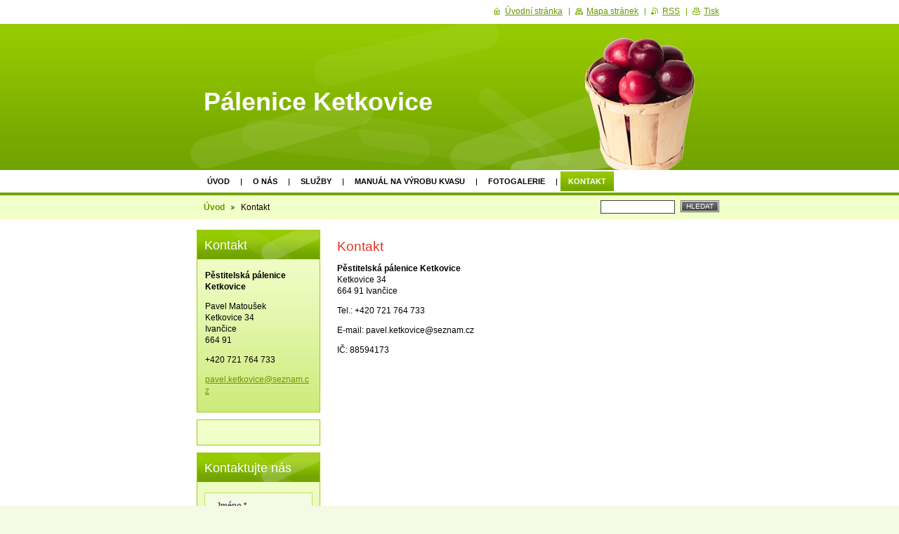

--- FILE ---
content_type: text/html; charset=UTF-8
request_url: https://www.paleniceketkovice.eu/kontakt/
body_size: 8363
content:
<!--[if lte IE 9]><!DOCTYPE HTML PUBLIC "-//W3C//DTD HTML 4.01 Transitional//EN" "https://www.w3.org/TR/html4/loose.dtd"><![endif]-->
<!DOCTYPE html>

<!--[if IE]><html class="ie" lang="cs"><![endif]-->
<!--[if gt IE 9]><!--> 
<html lang="cs">
<!--<![endif]-->

	<head>
		<!--[if lt IE 8]><meta http-equiv="X-UA-Compatible" content="IE=EmulateIE7"><![endif]--><!--[if IE 8]><meta http-equiv="X-UA-Compatible" content="IE=EmulateIE8"><![endif]--><!--[if IE 9]><meta http-equiv="X-UA-Compatible" content="IE=EmulateIE9"><![endif]-->
		<base href="https://www.paleniceketkovice.eu/">
  <meta charset="utf-8">
  <meta name="description" content="">
  <meta name="keywords" content="">
  <meta name="generator" content="Webnode">
  <meta name="apple-mobile-web-app-capable" content="yes">
  <meta name="apple-mobile-web-app-status-bar-style" content="black">
  <meta name="format-detection" content="telephone=no">
    <link rel="icon" type="image/svg+xml" href="/favicon.svg" sizes="any">  <link rel="icon" type="image/svg+xml" href="/favicon16.svg" sizes="16x16">  <link rel="icon" href="/favicon.ico">  <link rel="stylesheet" href="https://www.paleniceketkovice.eu/wysiwyg/system.style.css">
<link rel="canonical" href="https://www.paleniceketkovice.eu/kontakt/">
<script type="text/javascript">(function(i,s,o,g,r,a,m){i['GoogleAnalyticsObject']=r;i[r]=i[r]||function(){
			(i[r].q=i[r].q||[]).push(arguments)},i[r].l=1*new Date();a=s.createElement(o),
			m=s.getElementsByTagName(o)[0];a.async=1;a.src=g;m.parentNode.insertBefore(a,m)
			})(window,document,'script','//www.google-analytics.com/analytics.js','ga');ga('create', 'UA-797705-6', 'auto',{"name":"wnd_header"});ga('wnd_header.set', 'dimension1', 'W1');ga('wnd_header.set', 'anonymizeIp', true);ga('wnd_header.send', 'pageview');var pageTrackerAllTrackEvent=function(category,action,opt_label,opt_value){ga('send', 'event', category, action, opt_label, opt_value)};</script>
  <link rel="alternate" type="application/rss+xml" href="https://paleniceketkovice.eu/rss/all.xml" title="">
<!--[if lte IE 9]><style type="text/css">.cke_skin_webnode iframe {vertical-align: baseline !important;}</style><![endif]-->
		<title>Kontakt ::  Pálenice Ketkovice</title>
		<meta name="robots" content="index, follow">
		<meta name="googlebot" content="index, follow">
		<script type="text/javascript" src="https://d11bh4d8fhuq47.cloudfront.net/_system/skins/v9/50000017/js/functions.js"></script>
		<link rel="stylesheet" type="text/css" href="https://d11bh4d8fhuq47.cloudfront.net/_system/skins/v9/50000017/css/style.css" media="screen,handheld,projection">
		<link rel="stylesheet" type="text/css" href="https://d11bh4d8fhuq47.cloudfront.net/_system/skins/v9/50000017/css/print.css" media="print">
	
				<script type="text/javascript">
				/* <![CDATA[ */
					
					if (typeof(RS_CFG) == 'undefined') RS_CFG = new Array();
					RS_CFG['staticServers'] = new Array('https://d11bh4d8fhuq47.cloudfront.net/');
					RS_CFG['skinServers'] = new Array('https://d11bh4d8fhuq47.cloudfront.net/');
					RS_CFG['filesPath'] = 'https://www.paleniceketkovice.eu/_files/';
					RS_CFG['filesAWSS3Path'] = 'https://a1a3fa8bda.cbaul-cdnwnd.com/a80d8f8b6f9062cc1f6d608c3215b9fb/';
					RS_CFG['lbClose'] = 'Zavřít';
					RS_CFG['skin'] = 'default';
					if (!RS_CFG['labels']) RS_CFG['labels'] = new Array();
					RS_CFG['systemName'] = 'Webnode';
						
					RS_CFG['responsiveLayout'] = 0;
					RS_CFG['mobileDevice'] = 0;
					RS_CFG['labels']['copyPasteSource'] = 'Více zde:';
					
				/* ]]> */
				</script><style type="text/css">/* <![CDATA[ */#cjalptdj {position: absolute;font-size: 13px !important;font-family: "Arial", helvetica, sans-serif !important;white-space: nowrap;z-index: 2147483647;-webkit-user-select: none;-khtml-user-select: none;-moz-user-select: none;-o-user-select: none;user-select: none;}#f9l40jcei2kka {position: relative;top: -14px;}* html #f9l40jcei2kka { top: -11px; }#f9l40jcei2kka a { text-decoration: none !important; }#f9l40jcei2kka a:hover { text-decoration: underline !important; }#ifcgme4wka16 {z-index: 2147483647;display: inline-block !important;font-size: 16px;padding: 7px 59px 9px 59px;background: transparent url(https://d11bh4d8fhuq47.cloudfront.net/img/footer/footerButtonWebnodeHover.png?ph=a1a3fa8bda) top left no-repeat;height: 18px;cursor: pointer;}* html #ifcgme4wka16 { height: 36px; }#ifcgme4wka16:hover { background: url(https://d11bh4d8fhuq47.cloudfront.net/img/footer/footerButtonWebnode.png?ph=a1a3fa8bda) top left no-repeat; }#a8ih84626 { display: none; }#a75k48ea12a {z-index: 3000;text-align: left !important;position: absolute;height: 88px;font-size: 13px !important;color: #ffffff !important;font-family: "Arial", helvetica, sans-serif !important;overflow: hidden;cursor: pointer;}#a75k48ea12a a {color: #ffffff !important;}#egcegg76s {color: #36322D !important;text-decoration: none !important;font-weight: bold !important;float: right;height: 31px;position: absolute;top: 19px;right: 15px;cursor: pointer;}#h3c3aa62g { float: right; padding-right: 27px; display: block; line-height: 31px; height: 31px; background: url(https://d11bh4d8fhuq47.cloudfront.net/img/footer/footerButton.png?ph=a1a3fa8bda) top right no-repeat; white-space: nowrap; }#e71facf3dh506 { position: relative; left: 1px; float: left; display: block; width: 15px; height: 31px; background: url(https://d11bh4d8fhuq47.cloudfront.net/img/footer/footerButton.png?ph=a1a3fa8bda) top left no-repeat; }#egcegg76s:hover { color: #36322D !important; text-decoration: none !important; }#egcegg76s:hover #h3c3aa62g { background: url(https://d11bh4d8fhuq47.cloudfront.net/img/footer/footerButtonHover.png?ph=a1a3fa8bda) top right no-repeat; }#egcegg76s:hover #e71facf3dh506 { background: url(https://d11bh4d8fhuq47.cloudfront.net/img/footer/footerButtonHover.png?ph=a1a3fa8bda) top left no-repeat; }#l2ai59h1 {padding-right: 11px;padding-right: 11px;float: right;height: 60px;padding-top: 18px;background: url(https://d11bh4d8fhuq47.cloudfront.net/img/footer/footerBubble.png?ph=a1a3fa8bda) top right no-repeat;}#diuns2kjf5h1a4 {float: left;width: 18px;height: 78px;background: url(https://d11bh4d8fhuq47.cloudfront.net/img/footer/footerBubble.png?ph=a1a3fa8bda) top left no-repeat;}* html #ifcgme4wka16 { filter: progid:DXImageTransform.Microsoft.AlphaImageLoader(src='https://d11bh4d8fhuq47.cloudfront.net/img/footer/footerButtonWebnode.png?ph=a1a3fa8bda'); background: transparent; }* html #ifcgme4wka16:hover { filter: progid:DXImageTransform.Microsoft.AlphaImageLoader(src='https://d11bh4d8fhuq47.cloudfront.net/img/footer/footerButtonWebnodeHover.png?ph=a1a3fa8bda'); background: transparent; }* html #l2ai59h1 { height: 78px; background-image: url(https://d11bh4d8fhuq47.cloudfront.net/img/footer/footerBubbleIE6.png?ph=a1a3fa8bda);  }* html #diuns2kjf5h1a4 { background-image: url(https://d11bh4d8fhuq47.cloudfront.net/img/footer/footerBubbleIE6.png?ph=a1a3fa8bda);  }* html #h3c3aa62g { background-image: url(https://d11bh4d8fhuq47.cloudfront.net/img/footer/footerButtonIE6.png?ph=a1a3fa8bda); }* html #e71facf3dh506 { background-image: url(https://d11bh4d8fhuq47.cloudfront.net/img/footer/footerButtonIE6.png?ph=a1a3fa8bda); }* html #egcegg76s:hover #rbcGrSigTryButtonRight { background-image: url(https://d11bh4d8fhuq47.cloudfront.net/img/footer/footerButtonHoverIE6.png?ph=a1a3fa8bda);  }* html #egcegg76s:hover #rbcGrSigTryButtonLeft { background-image: url(https://d11bh4d8fhuq47.cloudfront.net/img/footer/footerButtonHoverIE6.png?ph=a1a3fa8bda);  }/* ]]> */</style><script type="text/javascript" src="https://d11bh4d8fhuq47.cloudfront.net/_system/client/js/compressed/frontend.package.1-3-108.js?ph=a1a3fa8bda"></script><style type="text/css"></style></head>

	<body>
		<div id="page">

			<div id="wrapper">

				<div id="header">
					<div class="centered">

						<div id="logoArea">
							<div id="logo"><a href="home/" title="Přejít na úvodní stránku."><span id="rbcSystemIdentifierLogo"> Pálenice Ketkovice</span></a></div>
							<h3><span id="rbcCompanySlogan" class="rbcNoStyleSpan"></span></h3>
							<script type="text/javascript"> /* <![CDATA[ */ logoCentering(); /* ]]> */ </script>
						</div><!-- / id="logoArea" -->

						<span class="illustration"><img src="https://d11bh4d8fhuq47.cloudfront.net/_system/skins/v9/50000017/img/illustration.png?ph=a1a3fa8bda" width="270" height="208" alt=""></span>

						<hr class="noDis">

					</div><!-- / class="centered" -->
				</div><!-- id="header" -->

				<script type="text/javascript">
					/* <![CDATA[ */
						RubicusFrontendIns.addAbsoluteHeaderBlockId('topMenu');
					/* ]]> */
				</script>

				<div id="topMenu">
					<div class="centered">


<ul class="menu">
	<li class="first"><a href="/home/">Úvod</a></li>
	<li><a href="/o-nas/">O nás</a></li>
	<li><a href="/sluzby/">Služby</a></li>
	<li><a href="/manual/">Manuál na výrobu kvasu</a></li>
	<li><a href="/fotogalerie/">Fotogalerie</a></li>
	<li class="open last selected activeSelected"><a href="/kontakt/">Kontakt</a></li>
</ul>			

						<hr class="noDis">

					</div><!-- / class="centered" -->
				</div><!-- id="topMenu" -->

				<div id="ribbon">
					<div class="centered">

						<div id="pageNavigator" class="rbcContentBlock"><a class="navFirstPage" href="/home/">Úvod</a><span><span> &gt; </span></span><span id="navCurrentPage">Kontakt</span><hr class="noDis"></div>


						<div id="search">

		<form action="/search/" method="get" id="fulltextSearch">

								<fieldset>
									<legend>Vyhledávání</legend>
									<label for="fulltextSearchText">Hledat:</label>
									<input type="text" id="fulltextSearchText" name="text" value="">
									<span class="submit"><input type="submit" value="Hledat"></span>
								</fieldset>

		</form>

						</div><!-- / id="search" -->

		
						<hr class="noDis">

						<div class="cleaner"><!-- / FLOAT CLEAR --></div>

					</div><!-- / class="centered" -->
				</div><!-- id="ribbon" -->

				<div id="main">
					<div class="centered columns-2">

						<!-- RIGHT BAR ~ MAIN AREA -->
						<div class="column-1">




							<div class="box wysiwyg">

								<div class="wsw">
									<!-- WSW -->

		<h1>Kontakt</h1>
<p><strong>Pěstitelská pálenice Ketkovice</strong><br>
Ketkovice 34<br>
664 91 Ivančice</p>
<p>Tel.: +420 721 764 733</p>
<p>E-mail:&nbsp;<span>pavel.ketkovice@seznam.cz</span></p>
<p>IČ: 88594173</p>


									<!-- / WSW -->
								</div><!-- class="wsw" -->

								<hr class="noDis">

							</div><!-- / class="box wysiwyg" -->


		<div class="rbcWidgetArea widgetGoogleMaps" style="text-align: center;"><iframe src="https://www.google.com/maps/embed?pb=!1m18!1m12!1m3!1d31808!2d16.2631777!3d49.1586776!2m3!1f0!2f0!3f0!3m2!1i1024!2i768!4f13.1!3m3!1m2!1s0x0%3A0x0!2s49.1586776%2C16.2631777!5e0!3m2!1scz!2sCZ!4v1769510402000" width="300" height="300" style="border: 0;" frameborder="0" border="0" cellspacing="0"></iframe></div>
	
							<div class="box contact">
								
	<h2>Kontaktujte nás</h2>
 
								<span id="formErrorMark130902389"><!-- --></span>
								<form id="FormCBM_475178" action="/kontakt/" method="post">
									
 










	<fieldset>

	
										<label for="FormCBM_475178_form_text" class="">Jméno&nbsp;*</label>
										<input id="FormCBM_475178_form_text" class="" type="text" name="form_text" value="" required="required" maxlength="255" />
										<br class="noDis" />
										<div class="cleaner"><!-- / FLOAT CLEAR --></div>
										
 
	
										<label for="FormCBM_475178_form_email" class="">Váš e-mail&nbsp;*</label>
										<input id="FormCBM_475178_form_email" class="" type="email" name="form_email" value="@" required="required" maxlength="255" />
										<br class="noDis" />
										<div class="cleaner"><!-- / FLOAT CLEAR --></div>
										
 
	
										<label for="FormCBM_475178_form_text1" class="">Předmět&nbsp;*</label>
										<input id="FormCBM_475178_form_text1" class="" type="text" name="form_text1" value="" required="required" maxlength="255" />
										<br class="noDis" />
										<div class="cleaner"><!-- / FLOAT CLEAR --></div>
										
 
		
										<label class="  " for="FormCBM_475178_form_textarea">Text&nbsp;*</label>
										<textarea id="FormCBM_475178_form_textarea" class="withBorder  " name="form_textarea" cols=" rows="" required="required"></textarea>
										<br class="noDis" />
										<div class="cleaner"><!-- / FLOAT CLEAR --></div>
 
	
										<span class="submit"><input class="submit" type="submit" value="Odeslat" /></span>
										<div class="cleaner"><!-- / FLOAT CLEAR --></div>
									
 <input type="hidden" id="FormCBM_475178_formData" name="formData" value="kqDZfQ%2FTRSXCsqsvPEzgSKZFtuGpGSRiK1QYTiPkEAqyd1Z9LNP5OCzhz5mvgnXjH0DnhnccPTAhILoy00Hf4mqZJh%2BHxeEgi43QSBbJEvC4FYU%2Bs6MuS50IjFXfNpckGprVzplVeunPZLe6tVP6qHXe7yHthmic5Temhda3SO4N3xXNR2wE93NTIYw913t8Fp%2FH4p8un29W9hatnBdp%2Fw%3D%3D"><input type="hidden" id="FormCBM_475178_customFormSubmit" name="customFormSubmit" value="1"><noscript><p>Zkopírujte prosím tento text: 60c75581a1e9<input name="7ff7316a6d7b"></p></noscript><div id="rbcSystemFncFormCBM_475178" style="display: none;"></div><script type="text/javascript">var rbc_system_fnc = function(){var i = document.createElement('input');i.type = 'hidden';i.name = '7ff7316a6d7b';i.value = '60c75581a1e9';var e = document.getElementById('rbcSystemFncFormCBM_475178');e.appendChild(i);};rbc_system_fnc();</script>
</fieldset>

 


	
								</form>
								<hr class="noDis" />
							</div><!-- / class="box contact" -->		
	
 
						</div><!-- / class="column-1" -->
						<!-- / RIGHT BAR ~ MAIN AREA -->

						<!-- LEFT BAR -->
						<div class="column-2">

			




							<div class="box contact">

								<h2>Kontakt</h2>

		

									<address>
										<strong>Pěstitelská pálenice Ketkovice</strong>
										

										<br class="noDis"><br class="noDis">
										<span class="address">
Pavel Matoušek<br />
Ketkovice 34<br />
Ivančice<br />
664 91
										</span>

	
										

										<br class="noDis"><br class="noDis">
										<span class="phone">
+420 721 764 733
										</span>

	
										

										<br class="noDis"><br class="noDis">
										<span class="email">
												<a href="&#109;&#97;&#105;&#108;&#116;&#111;:&#112;&#97;&#118;&#101;&#108;&#46;&#107;&#101;&#116;&#107;&#111;&#118;&#105;&#99;&#101;&#64;&#115;&#101;&#122;&#110;&#97;&#109;&#46;&#99;&#122;"><span id="rbcContactEmail">&#112;&#97;&#118;&#101;&#108;&#46;&#107;&#101;&#116;&#107;&#111;&#118;&#105;&#99;&#101;&#64;&#115;&#101;&#122;&#110;&#97;&#109;&#46;&#99;&#122;</span></a>
										</span>

	
									</address>

		

								<hr class="noDis">

							</div><!-- / class="box contact" -->


					




							<div class="box wysiwyg">

								<div class="wsw">
									<!-- WSW -->

		

									<!-- / WSW -->
								</div><!-- class="wsw" -->

								<hr class="noDis">

							</div><!-- / class="box wysiwyg" -->


		
	
							<div class="box contact">
								
	<h2>Kontaktujte nás</h2>
 
								<span id="formErrorMark1368140040"><!-- --></span>
								<form id="FormCBM_187161" action="/kontakt/" method="post">
									
 










	<fieldset>

	
										<label for="FormCBM_187161_form_text" class="">Jméno&nbsp;*</label>
										<input id="FormCBM_187161_form_text" class="" type="text" name="form_text" value="" required="required" maxlength="255" />
										<br class="noDis" />
										<div class="cleaner"><!-- / FLOAT CLEAR --></div>
										
 
	
										<label for="FormCBM_187161_form_email" class="">E-mail&nbsp;*</label>
										<input id="FormCBM_187161_form_email" class="" type="email" name="form_email" value="@" required="required" maxlength="255" />
										<br class="noDis" />
										<div class="cleaner"><!-- / FLOAT CLEAR --></div>
										
 
	
										<label for="FormCBM_187161_form_text1" class="">Předmět&nbsp;*</label>
										<input id="FormCBM_187161_form_text1" class="" type="text" name="form_text1" value="" required="required" maxlength="255" />
										<br class="noDis" />
										<div class="cleaner"><!-- / FLOAT CLEAR --></div>
										
 
		
										<label class="  " for="FormCBM_187161_form_textarea">Zpráva&nbsp;*</label>
										<textarea id="FormCBM_187161_form_textarea" class="withBorder  " name="form_textarea" cols=" rows="" required="required"></textarea>
										<br class="noDis" />
										<div class="cleaner"><!-- / FLOAT CLEAR --></div>
 
	
										<span class="submit"><input class="submit" type="submit" value="Odeslat" /></span>
										<div class="cleaner"><!-- / FLOAT CLEAR --></div>
									
 <input type="hidden" id="FormCBM_187161_formData" name="formData" value="6LStuguvpXIZTfGEYRvuORKCKzk3SIjyXnnsqabtqZuYJSl6jBBLv7TV1jwgiMptQC09Xtb1ZMQR8n1mcy5peXzTe8af%2Blm6Y%2FLKdn9aigZX8GxaFY4kHUZw8WGc%2FHRYlLJRr2UpJelc2uK9j7EGSenrExN9bFyG%2B14zecvtIY8MMFORYJekYnAh6Hg2hnainIMXV3Iu1TrE70pouq2sfg%3D%3D"><input type="hidden" id="FormCBM_187161_customFormSubmit" name="customFormSubmit" value="1"><noscript><p>Zkopírujte prosím tento text: 60c75581a1e9<input name="7ff7316a6d7b"></p></noscript><div id="rbcSystemFncFormCBM_187161" style="display: none;"></div><script type="text/javascript">var rbc_system_fnc = function(){var i = document.createElement('input');i.type = 'hidden';i.name = '7ff7316a6d7b';i.value = '60c75581a1e9';var e = document.getElementById('rbcSystemFncFormCBM_187161');e.appendChild(i);};rbc_system_fnc();</script>
</fieldset>

 


	
								</form>
								<hr class="noDis" />
							</div><!-- / class="box contact" -->		
	
 

						</div><!-- / class="column-2" -->
						<!-- / LEFT BAR -->

						<div class="cleaner"><!-- / FLOAT CLEAR --></div>

					</div><!-- / class="centered columns-2" -->
				</div><!-- id="main" -->

			</div><!-- / id="wrapper" -->

			<div id="quick">
				<div class="centered">
                    <div id="languageSelect"></div>			
					<ul>
						<li class="homepage"><a href="home/" title="Přejít na úvodní stránku.">Úvodní stránka</a></li>
						<li class="sitemap"><a href="/sitemap/" title="Přejít na mapu stránek.">Mapa stránek</a></li>
						<li class="rss"><a href="/rss/" title="RSS kanály">RSS</a></li>
						<li class="print"><a href="#" onclick="window.print(); return false;" title="Vytisknout stránku">Tisk</a></li>
					</ul><!-- / id="quick" -->

					<hr class="noDis">

				</div><!-- / class="centered" -->
			</div><!-- id="quick" -->

			<div id="footer">
				<div class="centered">

					<p><span id="rbcFooterText" class="rbcNoStyleSpan">© 2014 Všechna práva vyhrazena.</span><!-- --></p>
					<span class="signature"><span class="rbcSignatureText"><a href="https://www.webnode.cz?utm_source=text&amp;utm_medium=footer&amp;utm_campaign=free4" rel="nofollow">Tvorba webových stránek zdarma</a><a id="ifcgme4wka16" href="https://www.webnode.cz?utm_source=button&amp;utm_medium=footer&amp;utm_campaign=free4" rel="nofollow"><span id="a8ih84626">Webnode</span></a></span></span>

				</div><!-- / class="centered" -->
			</div><!-- / id="footer" -->

		</div><!-- / id="page" -->

		<script type="text/javascript">
			/* <![CDATA[ */

				RubicusFrontendIns.addObserver
				({

					onContentChange: function ()
					{
						logoCentering();
					},

					onStartSlideshow: function()
					{
						$('slideshowControl').innerHTML	= 'Pozastavit prezentaci';
						$('slideshowControl').title			= 'Pozastavit automatické procházení obrázků';
						$('slideshowControl').onclick		= RubicusFrontendIns.stopSlideshow.bind(RubicusFrontendIns);
					},

					onStopSlideshow: function()
					{
						$('slideshowControl').innerHTML	= 'Spustit prezentaci';
						$('slideshowControl').title			= 'Spustit automatické procházení obrázků';
						$('slideshowControl').onclick		= RubicusFrontendIns.startSlideshow.bind(RubicusFrontendIns);
					},

					onShowImage: function()
					{
						if (RubicusFrontendIns.isSlideshowMode())
						{
							$('slideshowControl').innerHTML	= 'Pozastavit prezentaci';
							$('slideshowControl').title			= 'Pozastavit automatické procházení obrázků';
							$('slideshowControl').onclick		= RubicusFrontendIns.stopSlideshow.bind(RubicusFrontendIns);
						}
					}

				});

				RubicusFrontendIns.addFileToPreload('https://d11bh4d8fhuq47.cloudfront.net/_system/skins/v9/50000017/img/loading.gif');
				RubicusFrontendIns.addFileToPreload('https://d11bh4d8fhuq47.cloudfront.net/_system/skins/v9/50000017/img/loading_poll.gif');
				RubicusFrontendIns.addFileToPreload('https://d11bh4d8fhuq47.cloudfront.net/_system/skins/v9/50000017/img/arrow_left_hover.png');
				RubicusFrontendIns.addFileToPreload('https://d11bh4d8fhuq47.cloudfront.net/_system/skins/v9/50000017/img/arrow_right_hover.png');
				RubicusFrontendIns.addFileToPreload('https://d11bh4d8fhuq47.cloudfront.net/_system/skins/v9/50000017/img/homepage_hover.png');
				RubicusFrontendIns.addFileToPreload('https://d11bh4d8fhuq47.cloudfront.net/_system/skins/v9/50000017/img/menu_hover.png');
				RubicusFrontendIns.addFileToPreload('https://d11bh4d8fhuq47.cloudfront.net/_system/skins/v9/50000017/img/paging_left_end_hover.png');
				RubicusFrontendIns.addFileToPreload('https://d11bh4d8fhuq47.cloudfront.net/_system/skins/v9/50000017/img/paging_left_hover.png');
				RubicusFrontendIns.addFileToPreload('https://d11bh4d8fhuq47.cloudfront.net/_system/skins/v9/50000017/img/paging_right_end_hover.png');
				RubicusFrontendIns.addFileToPreload('https://d11bh4d8fhuq47.cloudfront.net/_system/skins/v9/50000017/img/paging_right_hover.png');
				RubicusFrontendIns.addFileToPreload('https://d11bh4d8fhuq47.cloudfront.net/_system/skins/v9/50000017/img/print_hover.png');
				RubicusFrontendIns.addFileToPreload('https://d11bh4d8fhuq47.cloudfront.net/_system/skins/v9/50000017/img/rss_hover.png');
				RubicusFrontendIns.addFileToPreload('https://d11bh4d8fhuq47.cloudfront.net/_system/skins/v9/50000017/img/sidemenu_arrow_hover.png');
				RubicusFrontendIns.addFileToPreload('https://d11bh4d8fhuq47.cloudfront.net/_system/skins/v9/50000017/img/sitemap_hover.png');

			/* ]]> */
		</script>

	<div id="rbcFooterHtml"></div><div style="display: none;" id="cjalptdj"><span id="f9l40jcei2kka">&nbsp;</span></div><div id="a75k48ea12a" style="display: none;"><a href="https://www.webnode.cz?utm_source=window&amp;utm_medium=footer&amp;utm_campaign=free4" rel="nofollow"><div id="diuns2kjf5h1a4"><!-- / --></div><div id="l2ai59h1"><div><strong id="b610058e25h">WEBOVÉ STRÁNKY ZDARMA</strong><br /><span id="frqe7h6jhvh">Chcete mít moderní web?</span></div><span id="egcegg76s"><span id="e71facf3dh506"><!-- / --></span><span id="h3c3aa62g">Vyzkoušet</span></span></div></a></div><script type="text/javascript">/* <![CDATA[ */var af30b05a5 = {sig: $('cjalptdj'),prefix: $('f9l40jcei2kka'),btn : $('ifcgme4wka16'),win : $('a75k48ea12a'),winLeft : $('diuns2kjf5h1a4'),winLeftT : $('clnbgtk1btgna8'),winLeftB : $('dda697k11b'),winRght : $('l2ai59h1'),winRghtT : $('b83d2pb'),winRghtB : $('bf6rupq1'),tryBtn : $('egcegg76s'),tryLeft : $('e71facf3dh506'),tryRght : $('h3c3aa62g'),text : $('frqe7h6jhvh'),title : $('b610058e25h')};af30b05a5.sig.appendChild(af30b05a5.btn);var b55g6k3adth=0,ig9l8jc1iae6=0,j9n6r0k32=0,cd7ec4ca130ql,c8hqras6=$$('.rbcSignatureText')[0],b54b4gbgdxj34=false,e7h078j12mk0;function duq2kd1h3g0(){if (!b54b4gbgdxj34 && pageTrackerAllTrackEvent){pageTrackerAllTrackEvent('Signature','Window show - branch',af30b05a5.sig.getElementsByTagName('a')[0].innerHTML);b54b4gbgdxj34=true;}af30b05a5.win.show();j9n6r0k32=af30b05a5.tryLeft.offsetWidth+af30b05a5.tryRght.offsetWidth+1;af30b05a5.tryBtn.style.width=parseInt(j9n6r0k32)+'px';af30b05a5.text.parentNode.style.width = '';af30b05a5.winRght.style.width=parseInt(20+j9n6r0k32+Math.max(af30b05a5.text.offsetWidth,af30b05a5.title.offsetWidth))+'px';af30b05a5.win.style.width=parseInt(af30b05a5.winLeft.offsetWidth+af30b05a5.winRght.offsetWidth)+'px';var wl=af30b05a5.sig.offsetLeft+af30b05a5.btn.offsetLeft+af30b05a5.btn.offsetWidth-af30b05a5.win.offsetWidth+12;if (wl<10){wl=10;}af30b05a5.win.style.left=parseInt(wl)+'px';af30b05a5.win.style.top=parseInt(ig9l8jc1iae6-af30b05a5.win.offsetHeight)+'px';clearTimeout(cd7ec4ca130ql);}function cel6895nl(){cd7ec4ca130ql=setTimeout('af30b05a5.win.hide()',1000);}function ap1nc3e2(){var ph = RubicusFrontendIns.photoDetailHandler.lightboxFixed?document.getElementsByTagName('body')[0].offsetHeight/2:RubicusFrontendIns.getPageSize().pageHeight;af30b05a5.sig.show();b55g6k3adth=0;ig9l8jc1iae6=0;if (c8hqras6&&c8hqras6.offsetParent){var obj=c8hqras6;do{b55g6k3adth+=obj.offsetLeft;ig9l8jc1iae6+=obj.offsetTop;} while (obj = obj.offsetParent);}if ($('rbcFooterText')){af30b05a5.sig.style.color = $('rbcFooterText').getStyle('color');af30b05a5.sig.getElementsByTagName('a')[0].style.color = $('rbcFooterText').getStyle('color');}af30b05a5.sig.style.width=parseInt(af30b05a5.prefix.offsetWidth+af30b05a5.btn.offsetWidth)+'px';if (b55g6k3adth<0||b55g6k3adth>document.body.offsetWidth){b55g6k3adth=(document.body.offsetWidth-af30b05a5.sig.offsetWidth)/2;}if (b55g6k3adth>(document.body.offsetWidth*0.55)){af30b05a5.sig.style.left=parseInt(b55g6k3adth+(c8hqras6?c8hqras6.offsetWidth:0)-af30b05a5.sig.offsetWidth)+'px';}else{af30b05a5.sig.style.left=parseInt(b55g6k3adth)+'px';}if (ig9l8jc1iae6<=0 || RubicusFrontendIns.photoDetailHandler.lightboxFixed){ig9l8jc1iae6=ph-5-af30b05a5.sig.offsetHeight;}af30b05a5.sig.style.top=parseInt(ig9l8jc1iae6-5)+'px';}function i1jhbb139d(){if (e7h078j12mk0){clearTimeout(e7h078j12mk0);}e7h078j12mk0 = setTimeout('ap1nc3e2()', 10);}Event.observe(window,'load',function(){if (af30b05a5.win&&af30b05a5.btn){if (c8hqras6){if (c8hqras6.getElementsByTagName("a").length > 0){af30b05a5.prefix.innerHTML = c8hqras6.innerHTML + '&nbsp;';}else{af30b05a5.prefix.innerHTML = '<a href="https://www.webnode.cz?utm_source=text&amp;utm_medium=footer&amp;utm_content=cz-branch-0&amp;utm_campaign=signature" rel="nofollow">'+c8hqras6.innerHTML + '</a>&nbsp;';}c8hqras6.style.visibility='hidden';}else{if (pageTrackerAllTrackEvent){pageTrackerAllTrackEvent('Signature','Missing rbcSignatureText','www.paleniceketkovice.eu');}}ap1nc3e2();setTimeout(ap1nc3e2, 500);setTimeout(ap1nc3e2, 1000);setTimeout(ap1nc3e2, 5000);Event.observe(af30b05a5.btn,'mouseover',duq2kd1h3g0);Event.observe(af30b05a5.win,'mouseover',duq2kd1h3g0);Event.observe(af30b05a5.btn,'mouseout',cel6895nl);Event.observe(af30b05a5.win,'mouseout',cel6895nl);Event.observe(af30b05a5.win,'click',function(){if (pageTrackerAllTrackEvent){pageTrackerAllTrackEvent('Signature','Window click - branch','WEBOVÉ STRÁNKY ZDARMA',0);}document/*abh2g9g5ff1*/.location.href='https://www.webnode.cz?utm_source=window&utm_medium=footer&utm_content=cz-branch-0&utm_campaign=signature';});Event.observe(window, 'resize', i1jhbb139d);Event.observe(document.body, 'resize', i1jhbb139d);RubicusFrontendIns.addObserver({onResize: i1jhbb139d});RubicusFrontendIns.addObserver({onContentChange: i1jhbb139d});RubicusFrontendIns.addObserver({onLightboxUpdate: ap1nc3e2});Event.observe(af30b05a5.btn, 'click', function(){if (pageTrackerAllTrackEvent){pageTrackerAllTrackEvent('Signature','Button click - branch',af30b05a5.sig.getElementsByTagName('a')[0].innerHTML);}});Event.observe(af30b05a5.tryBtn, 'click', function(){if (pageTrackerAllTrackEvent){pageTrackerAllTrackEvent('Signature','Try Button click - branch','WEBOVÉ STRÁNKY ZDARMA',0);}});}});RubicusFrontendIns.addFileToPreload('https://d11bh4d8fhuq47.cloudfront.net/img/footer/footerButtonWebnode.png?ph=a1a3fa8bda');RubicusFrontendIns.addFileToPreload('https://d11bh4d8fhuq47.cloudfront.net/img/footer/footerButton.png?ph=a1a3fa8bda');RubicusFrontendIns.addFileToPreload('https://d11bh4d8fhuq47.cloudfront.net/img/footer/footerButtonHover.png?ph=a1a3fa8bda');RubicusFrontendIns.addFileToPreload('https://d11bh4d8fhuq47.cloudfront.net/img/footer/footerBubble.png?ph=a1a3fa8bda');if (Prototype.Browser.IE){RubicusFrontendIns.addFileToPreload('https://d11bh4d8fhuq47.cloudfront.net/img/footer/footerBubbleIE6.png?ph=a1a3fa8bda');RubicusFrontendIns.addFileToPreload('https://d11bh4d8fhuq47.cloudfront.net/img/footer/footerButtonHoverIE6.png?ph=a1a3fa8bda');}RubicusFrontendIns.copyLink = 'https://www.webnode.cz';RS_CFG['labels']['copyPasteBackLink'] = 'Vytvořte si vlastní stránky zdarma:';/* ]]> */</script><script type="text/javascript">var keenTrackerCmsTrackEvent=function(id){if(typeof _jsTracker=="undefined" || !_jsTracker){return false;};try{var name=_keenEvents[id];var keenEvent={user:{u:_keenData.u,p:_keenData.p,lc:_keenData.lc,t:_keenData.t},action:{identifier:id,name:name,category:'cms',platform:'WND1',version:'2.1.157'},browser:{url:location.href,ua:navigator.userAgent,referer_url:document.referrer,resolution:screen.width+'x'+screen.height,ip:'192.126.249.240'}};_jsTracker.jsonpSubmit('PROD',keenEvent,function(err,res){});}catch(err){console.log(err)};};</script></body>

</html>


--- FILE ---
content_type: text/css
request_url: https://d11bh4d8fhuq47.cloudfront.net/_system/skins/v9/50000017/css/style.css
body_size: 5684
content:
h1, h2, h3, h4, h5, h6, p, ul, blockquote {
	width: 100%;
	overflow: hidden;
}
#page[id] h1, #page[id] h2, #page[id] h3, #page[id] h4, #page[id] h5, #page[id] h6, #page[id] p, #page[id] ul, #page[id] blockquote {
	width: auto;
}
h1, h2 {
	width: auto !important;
	margin: 0.5em 0;
	font-size: 162%;
	font-weight: normal;
	color: rgb(231,51,35);
}
h3 {
	margin: 0.5em 0 0.3em 0;
	font-size: 135%;
	color: rgb(95,148,0);
}
h4 {
	margin: 0.4em 0 0.3em 0;
	font-size: 120%;
	color: rgb(78,92,124);
}
h5 {
	margin: 0.3em 0 0.2em 0;
	font-size: 110%;
}
h6 {
	margin: 0.3em 0 0.2em 0;
	font-size: 100%;
}
p {
	margin: 0 0 1em 0;
	overflow: hidden;
}
ul {
	margin: 0 0 1em 0;
	padding-left: 25px;
	list-style: disc;
}
ol {
	margin: 0 0 1em 0;
	padding-left: 3em;
}
ul ul, ol ol {
	margin: 0;
}
address {
	margin: 1px;
	padding: 0;
	font-style: normal;
}
blockquote {
	margin: 0 1px 1em 1px;
	padding: 8px;
	font-style: italic;
	background-color: rgb(244,250,227);
	border: 1px solid rgb(194,224,105);
}
table {
	margin: 0 1px 1em 1px;
	font-size: 95%;
}
table.modernTable {
	border-collapse: collapse;
}
table.modernTable thead td {
	padding: 4px 10px 3px 10px;
	text-align: center;
	color: rgb(255,255,255);
	background-color: rgb(123,174,16);
	border: 1px solid rgb(225,248,148);
}
table.modernTable td {
	padding: 4px 10px 3px 10px;
	border: 1px solid rgb(225,248,148);
	background-color: rgb(255,255,255);
}
.wsw img {
	margin: 0.5em;
	border: 0;
}
a {
	color: rgb(108,150,0);
}
a:visited {
	color: rgb(80,80,80);
}
a:hover, a:active {
	color: rgb(62,73,81);
}
.wsw a img {
	display: block;
}
ins {
	text-decoration: none;
}
hr {
	height: 0;
	margin-left: 0;
	margin-right: 0;
	background: 0;
	border-width: 0 1px 1px 1px;
	border-style: solid;
	border-color: rgb(155,204,11);
}
sub {
	line-height: 2.2em;
}
html {
	height: 100%;
}
body {
	height: 100%;
	margin: 0;
	padding: 0;
	text-align: center;
	font: 0.75em/1.4 Arial, Tahoma, sans-serif;
	color: rgb(0,0,0);
	background-color: rgb(244,250,227);
}
#page {
	position: relative;
	height: 100%;
	background-color: rgb(255,255,255);
}
#page[id] {
	min-height: 100%;
	height: auto;
}
#wrapper {
	padding: 34px 0 5em 0;
}
.centered {
	width: 768px;
	margin: 0 auto;
	overflow: hidden;
	text-align: left;
}
#header {
	height: 208px;
	background: rgb(112,163,0) url("../img/body.png") repeat-x left top;
}
#header[id] {
	height: auto;
	min-height: 208px;
}
#header .centered {
	position: relative;
	height: 208px;
	overflow: visible;
	font-size: 100%;
	background: url("../img/header.png") no-repeat center top;
}
#header[id] .centered {
	height: auto;
	min-height: 208px;
	overflow: hidden;
}
#header #logoArea {
	float: left;
	display: inline;
	width: 434px;
	margin: 5px 0 0 34px;
	overflow: hidden;
}
#header #logo {
	margin: 0;
	overflow: hidden;
	line-height: normal;
	font-size: 300%;
	font-weight: bold;
	color: rgb(255,255,255);
}
#header #logo a, #header #logo span {
	float: left;
	margin-top: 85px;
	text-decoration: none;
	color: rgb(255,255,255) !important;
}
#header #logo a {
	cursor: pointer;
}
#header #logo .image {
	height: 128px;
	margin: 0;
	overflow: hidden;
}
#header #logo span#rbcSystemIdentifierLogo {
	float: none;
	display: block;
	margin: 0;
}
#header h3 {
	clear: both;
	margin: 0 0 5px 0;
	overflow: hidden;
	font-size: 152%;
	font-weight: normal;
	color: rgb(255,255,255);
}
#header span.illustration {
	float: right;
	width: 300px;
	height: 208px;
	overflow: hidden;
	text-align: right;
}
#header img {
	margin: 0;
	border: 0;
}
#topMenu .centered {
	margin: 2px auto 0 auto;
	line-height: normal;
}
#topMenu ul {
	width: 100%;
	height: 2.7em;
	margin: 0 0 0 28px;
	padding: 0;
	overflow: hidden;
	list-style: none;
	text-transform: uppercase;
}
#topMenu li {
	float: left;
	margin: 0;
	padding: 0 0 2px 11px;
	font-weight: bold;
	background: url("../img/menu_item.png") no-repeat left center;
}
#topMenu li.first {
	padding: 0;
	background: 0;
}
#topMenu a {
	float: left;
	padding: 8px 11px;
	font-size: 95%;
	text-decoration: none;
	white-space: nowrap;
	color: rgb(0,0,0);
}
#topMenu a:hover, #topMenu li.selected a {
	color: rgb(255,255,255);
	background: rgb(113,164,0) url("../img/menu_hover.png") repeat-x left top;
}
#sideMenu ul {
	margin: 0 0 30px 0;
	padding: 3px 3px 2px 3px;
	line-height: normal;
	border: 1px solid rgb(151,202,0);
	background-color: rgb(255,255,255);
}
#sideMenu li {
	margin: 0;
	padding: 0;
	list-style: none;
	background: rgb(108,150,0) url("../img/sidemenu_arrow.png") no-repeat 14px 12px;
	border-bottom: 1px solid rgb(255,255,255);
}
#sideMenu li.selected {
	background-color: rgb(229,250,170);
	background-image: url("../img/sidemenu_arrow_open.png");
}
#sideMenu li.activeSelected {
	background-image: url("../img/sidemenu_arrow_hover.png");
}
#sideMenu li a {
	display: block;
	width: 100%;
	margin: 0 9px 0 0;
	padding: 9px 0 9px 30px;
	overflow: hidden;
	text-decoration: none;
	font-weight: normal;
	color: rgb(255,255,255);
}
#sideMenu[id] li a {
	width: auto !important;
}
#sideMenu ul li.activeSelected a {
	font-weight: bold;
	color: rgb(63,76,107) !important;
}
#sideMenu li.selected a, #sideMenu ul li.activeSelected li a {
	font-weight: normal;
	color: rgb(108,150,0) !important;
}
#sideMenu li a:hover, #sideMenu ul li.activeSelected a:hover, #sideMenu li.selected li a:hover {
	text-decoration: underline;
	color: rgb(63,76,107) !important;
	background: url("../img/sidemenu_arrow_hover.png") no-repeat 14px 12px;
}
#sideMenu li li a:hover, #sideMenu li.selected li a:hover {
	background-position: 14px 9px;
}
#sideMenu ul ul {
	margin: 0;
	padding: 0 0 8px 0;
	border: 0;
	background: 0;
}
#sideMenu li li {
	padding-left: 20px;
	background: rgb(229,250,170) url("../img/sidemenu_arrow_sub.png") no-repeat 34px 9px;
	border: 0;
}
#sideMenu li li a {
	padding: 6px 0 6px 30px;
	background-position: 14px 9px;
}
#sideMenu ul ul ul {
	padding-bottom: 0;
}
#sideMenu li li li li li {
	padding-left: 0;
	background-position: 14px 9px;
}
#ribbon {
	clear: both;
	margin: -2px 0 0 0;
	padding: 11px 0 6px 0;
	background: rgb(241,255,201) url("../img/ribbon.png") repeat-x left top;
}
#pageNavigator {
	float: left;
	display: inline;
	width: auto;
	overflow: hidden;
	margin: 0 0 0 34px;
	line-height: 1.75em;
}
#pageNavigator a {
	font-weight: bold;
	text-decoration: none;
	color: rgb(108,150,0) !important;
}
#pageNavigator a:hover, #pageNavigator a:active {
	text-decoration: underline;
	color: rgb(62,73,81) !important;
}
#pageNavigator span {
	margin: 0 5px;
	background: url("../img/navigator.png") no-repeat 50% 50%;
}
#pageNavigator span#navCurrentPage {
	margin: 0;
	background: 0;
}
#pageNavigator span span {
	margin: 0;
	visibility: hidden;
}
#search {
	/*position: relative;*/
	float: right;
	/*width: 195px;*/
	height: 1.75em;
}
#search form {
	/*position: absolute;
	top: 0;
	left: 0;*/
	margin: 0;
	padding: 0;
	background: 0;
	border: 0;
}
#search label {
	display: none;
}
#search input#fulltextSearchText {
	float: left;
	width: 100px;
	margin: 0 8px 0 0;
	border: 1px solid rgb(64,64,64);
}
#search .submit {
	margin: 0;
}
#main {
	margin: 15px 0 0 0;
}
.column-1, .column-2, .column-3, .column-4 {
	overflow: hidden;
}
.columns-2 .column-1 {
	float: right;
	width: 544px;
	margin: 0 0 0 24px;
}
.columns-2 .column-2 {
	float: left;
	display: inline;
	width: 176px;
	margin: 0 0 0 24px;
}
.columns-3 .container {
	float: right;
	width: 568px;
}
.columns-3 .column-1 {
	float: left;
	display: inline;
	width: 344px;
	margin: 0 0 0 24px;
}
.columns-3 .column-2 {
	float: left;
	width: 176px;
	margin: 0 0 0 24px;
}
.columns-3 .column-3 {
	float: left;
	display: inline;
	width: 176px;
	margin: 0 0 0 24px;
}
.columns-3-top .container {
	float: right;
	width: 568px;
}
.columns-3-top .column-1 {
	width: 544px;
	margin: 0 0 0 24px;
}
.columns-3-top .column-2 {
	float: left;
	display: inline;
	width: 260px;
	margin: 0 0 0 24px;
}
.columns-3-top .column-3 {
	float: right;
	width: 260px;
	margin: 0 0 0 24px;
}
.columns-3-top .column-4 {
	float: left;
	display: inline;
	width: 176px;
	margin: 0 0 0 24px;
}
.columns-3-bottom .container {
	float: right;
	width: 568px;
}
.columns-3-bottom .column-1 {
	float: left;
	display: inline;
	width: 260px;
	margin: 0 0 0 24px;
}
.columns-3-bottom .column-2 {
	float: right;
	width: 260px;
	margin: 0 0 0 24px;
}
.columns-3-bottom .column-3 {
	clear: both;
	width: 544px;
	margin: 0 0 0 24px;
}
.columns-3-bottom .column-4 {
	float: left;
	display: inline;
	width: 176px;
	margin: 0 0 0 24px;
}
.columns-4 .container {
	float: right;
	width: 598px;
}
.columns-4 .column-1 {
	float: left;
	display: inline;
	width: 234px;
	margin: 0 0 0 24px;
}
.columns-4 .column-2 {
	float: left;
	width: 146px;
	margin: 0 0 0 24px;
}
.columns-4 .column-3 {
	float: left;
	width: 146px;
	margin: 0 0 0 24px;
}
.columns-4 .column-4 {
	float: left;
	display: inline;
	width: 146px;
	margin: 0 0 0 24px;
}
#quick {
	position: absolute;
	left: 0;
	top: 0;
	width: 100%;
}
#quick .centered {
	height: 34px;
	line-height: 32px;
	text-align: right;
}
#quick ul {
	margin: 0;
	padding: 0;
}
#quick ul li {
	padding: 0 0 0 15px;
	display: inline;
	background: url("../img/quick.png") no-repeat 6px 60%;
}
#quick ul li.homepage {
	padding: 0;
	background: 0;
}
#quick ul li a {
	padding: 0 0 0 16px;
}
#quick a:visited,
#languageSelect .separator {
	color: rgb(108,150,0);
}
#quick a:hover, #quick a:active {
	color: rgb(62,73,81);
}
#quick ul li.homepage a {
	background: url("../img/homepage.png") no-repeat left 60%;
}
#quick ul li.homepage a:hover {
	background-image: url("../img/homepage_hover.png");
}
#quick ul li.sitemap a {
	background: url("../img/sitemap.png") no-repeat left 60%;
}
#quick ul li.sitemap a:hover {
	background-image: url("../img/sitemap_hover.png");
}
#quick ul li.print a {
	background: url("../img/print.png") no-repeat left 60%;
}
#quick ul li.print a:hover {
	background-image: url("../img/print_hover.png");
}
#quick ul li.rss a {
	background: url("../img/rss.png") no-repeat left 60%;
}
#quick ul li.rss a:hover {
	background-image: url("../img/rss_hover.png");
}
#footer {
	position: absolute;
	left: 0;
	top: expression( document.getElementById('page').offsetHeight - document.getElementById('footer').offsetHeight );
	bottom: 0;
	width: 100%;
	line-height: normal;
	background: rgb(244,250,227) url("../img/footer.png") repeat-x left top;
}
#footer[id] {
	top: auto;
}
#footer .centered {
	padding: 1.5em 0;
	background: url("../img/footer_in.png") no-repeat right 1px;
}
#footer p {
	float: left;
	display: inline;
	width: 470px !important;
	height: 1.25em;
	margin: 0 0 0 34px;
	overflow: hidden;
}
#footer .signature {
	float: right;
	width: 255px;
}
.noDis {
	display: none;
}
.noVis {
	position: absolute;
	top: -1000px;
	left: -1000px;
	width: 1px;
	height: 1px;
	overflow: hidden;
}
.cleaner {
	clear: both;
	display: block;
	height: 0;
	visibility: hidden;
	line-height: 0;
	overflow: hidden;
}
.contact form, .searching form, .discussion form, .privateAccessForm form {
	margin: 0 0 16px 0;
	padding: 10px 16px;
	background-color: rgb(244,250,227);
	border: 1px solid rgb(194,224,105);
}
fieldset {
	margin: 0;
	padding: 0;
	border: 0;
}
legend {
	display: none;
}
.contact label, .searching label, .discussion label, .privateAccessForm label {
	display: block;
	margin: 0 0 2px 0;
	padding: 0;
}
.columns-2 .column-1 .contact label, .columns-2 .column-1 .searching label, .columns-2 .column-1 .discussion label, .columns-3-top .column-1 .contact label, .columns-3-top .column-1 .searching label, .columns-3-top .column-1 .discussion label, .columns-3-bottom .column-3 .contact label, .columns-3-bottom .column-3 .searching label, .columns-3-bottom .column-3 .discussion label {
	float: left;
	margin: 2px 6px 0 0;
}
.contact input, .searching input, .discussion input, textarea, .privateAccessForm input {
	font-size: 100%;
	color: rgb(0,0,0);
	background-color: rgb(255,255,255);
	border: 1px solid rgb(194,224,105);
	font-family: Arial, Tahoma, sans-serif;
}
.contact input, .searching input, .discussion input, select {
	width: 100%;
	margin: 0 0 10px 0;
}
.columns-2 .column-1 .contact input, .columns-2 .column-1 .searching input, .columns-2 .column-1 .discussion input, .columns-2 .column-1 select, .columns-3-top .column-1 .contact input, .columns-3-top .column-1 .searching input, .columns-3-top .column-1 .discussion input, .columns-3-top .column-1 select, .columns-3-bottom .column-3 .contact input, .columns-3-bottom .column-3 .searching input, .columns-3-bottom .column-3 .discussion input, .columns-3-bottom .column-3 select {
	float: left;
	width: 100px;
	margin: 0 8px 0 0;
}
textarea {
	clear: both;
	width: 100%;
	height: 120px;
	margin: 0 0 10px 0;
	overflow: auto;
}
.columns-2 .column-1 textarea, .columns-3-top .column-1 textarea, .columns-3-bottom .column-3 textarea {
	margin-top: 2px;
}
.submit {
	float: right;
	margin: 7px 10px 0 0;
	background: rgb(64,64,64) url("../img/submit_out.png") repeat-x left top;
}
.submit input, button.submit {
	float: none !important;
	width: auto !important;
	margin: 1px !important;
	font-size: 86%;
	text-transform: uppercase;
	color: rgb(0,0,0);
	color: rgb(255,255,255);
	background: rgb(64,64,64) url("../img/submit_in.png") repeat-x left top;
	border: 1px solid rgb(255,255,255);
	cursor: pointer;
}
input.wrong, textarea.wrong, select.wrong {
	border: 1px solid rgb(255,0,0) !important;
}
label.wrong {
	color: rgb(255,0,0) !important;
}
.error p {
	font-weight: bold;
}
.error p b {
	color: rgb(255,0,0);
}
.error ul {
	margin: 0 0 20px 0;
	padding: 0;
}
.error ul li {
	margin: 0;
	padding-left: 16px;
	list-style: none;
	background: url("../img/arrow_right_hover.png") no-repeat left 4px;
}
.error ul li b {
	color: rgb(255,0,0);
}
.box {
	margin: 0 0 10px 0;
	overflow: hidden;
}
.column-2 .box, .column-3 .box, .column-4 .box, .poll {
	width: 100%;
	padding: 0 10px 10px 10px;
	background: rgb(187,224,83) url("../img/box.png") repeat-x left top;
	border: 1px solid rgb(155,204,11);
}
.column-2 .box[class], .column-3 .box[class], .column-4 .box[class], .poll[class] {
	width: auto;
}
.column-2 .box p.noDis, .column-3 .box p.noDis, .column-4 .box p.noDis {
	display: block;
	height: 1px;
	overflow: hidden;
	margin: -10px 0 15px 0;
	background: url("../img/box_line.png") repeat-x left top;
}
.wsw {
	margin: 0 0 25px 0;
}
.column-2 .box h1, .column-3 .box h1, .column-4 .box h1, .column-2 .box h2, .column-3 .box h2, .column-4 .box h2, .poll h2 {
	width: auto;
	margin: 0 -10px 0.8em -10px;
	padding: 8px 10px;
	font-size: 152%;
	font-weight: normal;
	color: rgb(255,255,255);
	background: rgb(114,165,0) url("../img/box_heading.png") repeat-x right top;
}
.heading {
	margin: 0.15em 0 0.2em 0;
	font-size: 128%;
	font-weight: bold;
	color: rgb(108,150,0);
}
.heading a {
	color: rgb(108,150,0);
}
.heading a:visited {
	color: rgb(80,80,80);
}
.heading a:hover {
	color: rgb(62,73,81);
}
.list .wsw {
	margin: 2px 0;
}
.more, .back {
	margin: 0 0 25px 0;
}
.add {
	margin: 0 0 10px 0;
}
.column-2 .box .back, .column-3 .box .back, .column-4 .box .back {
	margin: 0;
	padding: 0 0 10px 0;
}
.more a, .back a {
	float: left;
	text-decoration: underline;
}
.more a {
	padding: 0 0 0 16px;
	background: url("../img/arrow_right.png") no-repeat left 4px;
}
.more a:hover {
	background-image: url("../img/arrow_right_hover.png");
}
.back a, .prev a {
	padding: 0 0 0 16px;
	background: url("../img/arrow_left.png") no-repeat left 4px;
}
.back a:hover, .prev a:hover {
	background-image: url("../img/arrow_left_hover.png");
}
.back a:visited {
	color: rgb(108,150,0);
}
.back a:hover, .back a:active {
	color: rgb(62,73,81);
}
.next a {
	padding: 0 16px 0 0;
	background: url("../img/arrow_right.png") no-repeat right 3px;
}
.next a:hover {
	background-image: url("../img/arrow_right_hover.png");
}
.thumbnail {
	float: left;
	position: relative;
	left: 50%;
	border: 0;
}
.thumbnail a {
	display: block;
	position: relative;
	left: -50%;
	border: 1px solid rgb(160,198,60);
}
.thumbnail a:visited {
	border-color: rgb(164,164,164);
}
.thumbnail a:hover, .thumbnail a:active {
	border-color: rgb(151,202,0);
}
.thumbnail a img {
	display: block;
	margin: 0;
	border: 2px solid rgb(255,255,255);
}
.thumbnail a:hover img {
	border-color: rgb(229,252,160);
}
.pagination {
	clear: both;
	margin: 0 0 10px 0;
}
.pagination .info {
	width: auto;
	font-weight: bold;
	color: rgb(0,0,0) !important;
}
.columns-2 .column-1 .pagination .info {
	float: right;
}
.pagination .separator {
	margin: 0 -1px;
}
.pagination .separatorText {
	visibility: hidden;
}
.pagination .selected {
	font-weight: bold;
	color: rgb(108,150,0);
}
.pagination .leftEnd {
	padding: 0 3px 0 0;
	text-decoration: none;
	background: url("../img/paging_left_end.png") no-repeat left 50%;
}
.pagination .leftEnd:hover {
	background-image: url("../img/paging_left_end_hover.png");
}
.pagination .left {
	padding: 0 5px 0 0;
	text-decoration: none;
	background: url("../img/paging_left.png") no-repeat left 50%;
}
.pagination .left:hover {
	background-image: url("../img/paging_left_hover.png");
}
.pagination .right {
	padding: 0 0 0 5px;
	text-decoration: none;
	background: url("../img/paging_right.png") no-repeat right 50%;
}
.pagination .right:hover {
	background-image: url("../img/paging_right_hover.png");
}
.pagination .rightEnd {
	padding: 0 0 0 3px;
	text-decoration: none;
	background: url("../img/paging_right_end.png") no-repeat right 50%;
}
.pagination .rightEnd:hover {
	background-image: url("../img/paging_right_end_hover.png");
}
.pagination .leftEndText, .pagination .leftText, .pagination .rightText, .pagination .rightEndText {
	visibility: hidden;
}
.rbcBookmarks {
	margin: 25px 0;
}
.rbcTags {
	margin: 25px 0;
	padding: 5px 0 7px 0;
	border-top: 1px solid rgb(155,204,11);
	border-bottom: 1px solid rgb(155,204,11);
}
.rbcTags h4 {
	display: inline;
	width: auto;
	margin: 0 5px 0 0;
	font-size: 100%;
	color: rgb(0,0,0);
}
.rbcTags p.tags {
	display: inline;
	width: auto;
}
.tagCloud ol.tags {
	margin: 0 0 25px 0;
	padding: 0;
	text-align: center;
}
.tagCloud ol.tags li {
	display: inline;
	margin: 0 0.5em;
	list-style: none;
}
.faq .wsw {
	margin-bottom: 25px;
}
.columns-2 .column-1 .searching input#fulltextSearchTextResult, .columns-3-top .column-1 .searching input#fulltextSearchTextResult {
	width: 105px;
	margin-right: 20px;
}
.columns-2 .column-1 .searching select#fulltextSearchTypeResult, .columns-3-top .column-1 .searching select#fulltextSearchTypeResult {
	width: 90px;
}
.column-2 .discussion p.noDis, .column-3 .discussion p.noDis, .column-4 .discussion p.noDis {
	display: none;
}
.discussion .post {
	margin: 0 0 8px 32px;
	padding: 15px;
	overflow: hidden;
	font-size: 95%;
	background-color: rgb(244,250,227);
	border: 1px solid rgb(151,202,0);
}
.discussion .level-1 {
	margin-left: 0;
}
.discussion .level-2 {
	margin-left: 8px;
}
.discussion .level-3 {
	margin-left: 16px;
}
.discussion .level-4 {
	margin-left: 24px;
}
.columns-2 .column-1 .discussion .post {
	margin-left: 200px;
}
.columns-2 .column-1 .discussion .level-1 {
	margin-left: 0;
}
.columns-2 .column-1 .discussion .level-2 {
	margin-left: 40px;
}
.columns-2 .column-1 .discussion .level-3 {
	margin-left: 80px;
}
.columns-2 .column-1 .discussion .level-4 {
	margin-left: 120px;
}
.columns-2 .column-1 .discussion .level-5 {
	margin-left: 160px;
}
.discussion .date, .discussion .author {
	width: 100%;
	margin-bottom: 0.25em;
	overflow: hidden;
	font-weight: bold;
	color: rgb(62,73,81);
}
.discussion .date ins, .discussion .author b {
	font-weight: normal;
	color: rgb(0,0,0);
}
.discussion .heading {
	width: 100%;
	overflow: hidden;
	font-size: 100%;
	color: rgb(62,73,81);
}
.discussion .heading span {
	font-weight: normal;
	color: rgb(0,0,0);
}
.discussion .message {
	margin: 10px 0;
}
.discussion .reply {
	margin: 0;
}
.discussion .reply a, .add a {
	font-weight: bold;
}
.discussion .pagination {
	margin-top: 25px;
}
.discussion label {
	font-size: 95%;
	font-weight: bold;
	color: rgb(62,73,81);
}
.columns-2 .column-1 .discussion input, .columns-3-top .column-1 .discussion input, .columns-3-bottom .column-3 .discussion input {
	width: 196px;
	margin-bottom: 10px;
}
.columns-3-bottom .column-3 .discussion input {
	width: 185px;
}
.photogallery p.noDis {
	margin-top: 15px !important;
}
.columns-3-bottom .column-3 .photogallery p.noDis {
	display: none;
}
.columns-3-bottom .column-3 .photogallery .cleaner {
	visibility: visible;
	height: 1px;
	margin: 0 0 15px 0;
	background: url("../img/box_line.png") repeat-x left top;
}
.columns-3-bottom .column-3 .photogallery .pagination .cleaner {
	visibility: hidden;
	height: 0;
	margin: 0;
	background: 0;
}
.photo {
	margin: 0 0 20px 0;
}
.list .photo {
	margin: 0 0 10px 0;
	text-align: center;
}
.columns-2 .column-1 .large .photo, .columns-3 .column-1 .small .photo, .columns-3-top .column-1 .large .photo, .columns-3-bottom .column-3 .large .photo {
	float: left;
	width: 50% !important;
}
.columns-2 .column-1 .small .photo, .columns-3-top .column-1 .small .photo, .columns-3-bottom .column-3 .small .photo {
	float: left;
	width: 33.3% !important;
}
.photogallery .cropper {
	overflow: hidden;
}
.columns-2 .column-2 .large .cropper, .columns-3 .column-2 .large .cropper, .columns-3 .column-3 .large .cropper, .columns-3-top .column-4 .large .cropper, .columns-3-bottom .column-4 .large .cropper {
	width: 154px;
}
.columns-4 .column-2 .large .cropper, .columns-4 .column-3 .large .cropper, .columns-4 .column-4 .large .cropper {
	width: 124px;
}
.photo table {
	margin: 0 auto;
	border-collapse: collapse;
}
.photo td {
	padding: 0;
	text-align: center;
	vertical-align: bottom;
}
.photo table .thumbnail {
	height: auto !important;
	position: static;
}
.photo table .thumbnail a {
	position: static;
}
.columns-2 .column-1 .small .photo td, .columns-2 .column-1 .small .photo .thumbnail, .columns-3 .column-1 .small .photo td, .columns-3 .column-1 .small .photo .thumbnail, .columns-3-top .column-1 .small .photo td, .columns-3-top .column-1 .small .photo .thumbnail, .columns-3-bottom .column-3 .small .photo td, .columns-3-bottom .column-3 .small .photo .thumbnail {
	height: 124px;
}
.columns-2 .column-1 .large .photo td, .columns-2 .column-1 .large .photo .thumbnail, .columns-3-bottom .column-3 .large .photo td, .columns-3-top .column-1 .large .photo td, .columns-3-top .column-1 .large .photo .thumbnail, .columns-3-bottom .column-3 .large .photo .thumbnail {
	height: 206px;
}
.photo .more {
	clear: both;
	display: block;
	margin: 8px 15px 0 15px;
	padding: 0 0 0 16px;
	overflow: hidden;
	font-size: 95%;
	text-align: left;
	text-decoration: underline;
	background: url("../img/arrow_right.png") no-repeat left 4px;
}
.photo .more:hover {
	background-image: url("../img/arrow_right_hover.png");
}
.photogallery div.links {
	margin: 0 0 20px 0;
	padding: 0;
	background: url("../img/line.png") repeat-x left top;
}
.photogallery .links p {
	margin: 0;
	padding: 7px;
	background: url("../img/line.png") repeat-x left bottom;
}
.photogallery .links .prev, .photogallery .links .next, .photogallery .links .slideshow {
	float: left;
	margin: 0;
	padding: 1px 0;
	line-height: 130%;
	text-align: center;
}
.photogallery .links .prev {
	width: 35%;
	text-align: left;
}
.photogallery .links .next {
	width: 35%;
	text-align: right;
}
.photogallery .links .slideshow {
	width: 30%;
}
.photogallery .links .slideshow #slideshowControl {
	display: none;
	text-decoration: underline;
	cursor: pointer;
}
.photogallery .links .slideshow #slideshowControl.enableControl {
	display: inline;
}
.products .product {
	width: 100%;
}
.columns-3-bottom .column-3 .products p.noDis {
	display: none;
}
.columns-3-bottom .column-3 .products .cleaner {
	visibility: visible;
	height: 1px;
	margin: 0 0 15px 0;
	background: url("../img/box_line.png") repeat-x left top;
}
.columns-2 .column-1 .products .list .withImage .heading, .columns-2 .column-1 .products .list .withImage .wsw, .columns-2 .column-1 .products .list .withImage .more, .columns-3-top .column-1 .products .list .withImage .heading, .columns-3-top .column-1 .products .list .withImage .wsw, .columns-3-top .column-1 .products .list .withImage .more {
	clear: none;
	float: right;
	width: 400px !important;
}
.columns-3 .column-1 .products .list .withImage .heading, .columns-3 .column-1 .products .list .withImage .wsw, .columns-3 .column-1 .products .list .withImage .more {
	clear: none;
	float: right;
	width: 200px !important;
}
.columns-3-bottom .column-3 .products .list .withImage .heading, .columns-3-bottom .column-3 .products .list .withImage .wsw, .columns-3-bottom .column-3 .products .list .withImage .more {
	clear: none;
	float: right;
	width: 378px !important;
}
.products .image {
	margin: 0 0 20px 0;
}
.products .list .image {
	float: left;
	width: auto;
	margin: 0 0 5px 0;
}
.columns-2 .column-1 .products .list .image, .columns-3 .column-1 .products .list .image, .columns-3-top .column-1 .products .list .image, .columns-3-bottom .column-3 .products .list .image {
	margin: 0 0 25px 0;
}
.products .list .thumbnail, .products .list .thumbnail a {
	left: 0;
}
.products .wsw {
	clear: both;
}
.products .back {
	clear: both;
}
.sitemap ul {
	padding-left: 0;
}
.sitemap ul li {
	margin: 0;
	padding: 0 0 5px 2px;
	list-style: none;
}
.sitemap ul li.first {
	padding-top: 5px;
}
.sitemap ul li.last {
	padding-bottom: 1px;
}
.sitemap ul li a {
	display: block;
	padding: 0 0 0 16px;
	text-decoration: underline;
	color: rgb(108,150,0);
	background: url("../img/arrow_right.png") no-repeat left 4px;
}
.sitemap ul li a:visited {
	color: rgb(80,80,80);
}
.sitemap ul li a:hover {
	color: rgb(62,73,81);
	background-image: url("../img/arrow_right_hover.png");
}
.sitemap ul li li {
	padding-left: 18px;
}
.poll h3 {
	margin: 0 0 20px 0;
	font-weight: normal;
	font-size: 110%;
	color: rgb(0,0,0);
}
.poll p {
	clear: both;
	margin: 0 0 16px 0;
	overflow: visible;
}
.poll .question {
	display: block;
	margin: 0 0 7px 0;
	overflow: hidden;
}
.poll .question b {
	font-weight: normal;
}
.poll .pollbar {
	display: block;
	margin: 4px 0 0 0;
	padding: 0 2px 0 0;
}
.poll .pollbar img {
	margin: 0;
	border: 1px solid rgb(175,224,55);
}
.poll .voted {
	padding: 0 0 0 16px;
	background: url("../img/arrow_right_hover.png") no-repeat left 4px;
}
.poll .voted b {
	font-weight: normal;
	color: rgb(231,51,35);
}
.contact strong, .contact .address, .contact .phone, .contact .email {
	display: block;
	margin-bottom: 1em;
}
.contact label, .privateAccessForm label {
	font-size: 95%;
	font-weight: bold;
	color: rgb(62,73,81);
}
.columns-2 .column-1 .contact label, .columns-3-top .column-1 .contact label, .columns-3-bottom .column-3 .contact label {
	float: left;
	width: 200px;
}
.columns-2 .column-1 .contact input, .columns-3-top .column-1 .contact input, 
.columns-3-top .column-1 .contact textarea, .columns-2 .column-1 .contact textarea {
	width: 292px;
	margin-bottom: 10px;
}
.columns-3-bottom .column-3 .contact input,
.columns-3-bottom .column-3 .contact textarea {
	width: 269px;
	margin-bottom: 10px;
}

.rbcWidgetArea {
	margin: 0 0 20px 0;
}
table#waitingTable {
	width: 100%;
	height: 100%;
	background-color: transparent;
}
table#waitingTable, table#waitingTable td, table#waitingTable tr {
	background-color: transparent;
	text-align: center;
	border: 0;
}
table#waitingTable td {
	vertical-align: middle;
	text-align: center;
}
#topMenu .rbcContentBlock {
	margin: 0 !important;
	padding: 0 !important;
}
#languageSelectBody {
	float: right;
	display: inline;
	height: 23px;
	line-height: normal;
	text-align: right;
	padding-left: 15px;
}
#languageSelect ul {
	display: none;
}
#languageSelect #languageFlags
{
	margin-top: 7px;
}
#languageSelect #languageFlags a {
	float: left;
	display: block;
	width: 16px;
	height: 16px;
	text-decoration: none;
	background: transparent center center no-repeat;
	margin: 2px 5px;
}
#languageSelect select
{
	width: auto;
	margin-top: 7px;
}

#languageSelect #languageList {
	line-height: 32px;
}
.privateAccessForm table
{
	font-size: 1em;
}

.privateAccessForm td span
{
	border: 1px solid #404040;
	display: block;   
	float: right;
}

*:first-child+html .privateAccessForm td span 
{
	display: inline;   
	float: none;
}

* html .privateAccessForm td span 
{
	display: inline;   
	float: none;
}

.privateAccessForm label
{
	width: 100px;
}

.privateAccessForm input
{
	float: left;
	margin-bottom: 10px;
	width: 196px;
}

.privateAccessForm .error
{
	color: #FF0000;
	margin-bottom: 10px;
}

.rbcAdPosition
{
	height: 200px;
	margin-bottom: 10px;
	margin-left: -12px;
}

.rbcAdPosition span
{
	position: absolute;	
}

#contactBlock
{
	position: static;
}
.formSuffixLinks {
	padding-top: 15px;
}








/* -- forms ---------------------------------------- */

.contact label.groupLabel {
	margin-bottom: 5px !important;
}

.contact .formTextarea {
	margin-bottom: 5px;
}

.contact .formTextarea label {
	display: block !important;
	position: relative;
}

.contact .choicesGroup {
	position: relative;
	width: 100%;
	margin: -5px 0 10px;
}

.contact .choicesGroup label {
	float: none !important; 
	display: inline !important;
	margin: 0 !important;
	font-weight: normal !important;
}

.contact .choicesGroup input {
	position: relative !important;
	top: 2px;
	float: none !important;
	width: auto !important;
	height: auto !important;
	background: transparent none !important;
	border: none !important;
	margin: 5px 0 !important;
}

.contact select {
	width: 100% !important;
	margin-bottom: 10px !important;
	font-family: Arial, Helvetica, Tahoma, sans-serif;
}

.fileInput {
	float: left;
	position: relative;
	width: 100%;
	margin-bottom: 10px;
	white-space: nowrap;
}

.fileInputBase {
	height: 0px;
	width: auto;
	overflow: hidden;
}
.fileInputCover {
	position: relative;
	width: 100%;
	overflow: hidden;
}

.ie .fileInputBase
{
	height: auto;
	width: auto;
	overflow: hidden;
}

.ie .fileInputBase input
{
	position: absolute;
	display: block;
	top: 0;
	left: 0;
	width: 130px !important;
	height: 20px;
	font-size: 18px;
	z-index: 5;
	opacity: 0;
	filter: alpha(opacity=0);
	cursor: pointer;
}

@media screen and (-ms-high-contrast: active), (-ms-high-contrast: none) {
	.fileInputBase
	{
		height: auto;
		width: auto;
		overflow: hidden;
	}

	.fileInputBase input
	{
		position: absolute;
		display: block;
		top: 0;
		left: 0;
		width: 130px !important;
		height: 20px;
		font-size: 18px;
		z-index: 5;
		opacity: 0;
		filter: alpha(opacity=0);
		cursor: pointer;
	}
}

.fileInputText {
	position: relative;
	padding: 0 0 0 7px;
	white-space: nowrap;
	cursor: default;
}

.fileInputSelect {
	position: relative;
	display: inline-block;
	background: url("../img/submit_out.png") repeat-x left top #404040;
	color: #fff;
	line-height: 15px;
	padding: 1px;
	font-size: 0.9em;
	cursor: pointer;
}

.fileInputSelect u {
	position: relative;
	display: inline-block;
	background: url("../img/submit_in.png") repeat-x left top #404040;
	padding: 0 7px;
	border: 1px solid #fff;
	text-decoration: none;
}

.columns-2 .column-1 .contact select, .columns-3-top .column-1 .contact select,
.columns-2 .column-1 .contact .fileInput, .columns-3-top .column-1 .contact .fileInput,
.columns-2 .column-1 .contact .fileInputCover, .columns-3-top .column-1 .contact .fileInputCover,
.columns-2 .column-1 .contact .choicesGroup, .columns-3-top .column-1 .contact .choicesGroup
{
	width: 296px !important;
}

.columns-3-bottom .column-3 .contact select,
.columns-3-bottom .column-3 .contact .fileInput,
.columns-3-bottom .column-3 .contact .fileInputCover,
.columns-3-bottom .column-3 .contact .choicesGroup
{
	width: 264px !important;
}

.columns-2 .column-1 .contact .choicesGroup, 
.columns-3-top .column-1 .contact .choicesGroup, 
.columns-3-bottom .column-3 .contact .choicesGroup
{
	right: 8px;
	float: right;
}
.columns-2 .column-2 .fileInput, .columns-2 .column-2 .fileInputCover, 
.columns-3-top .column-4 .fileInput, .columns-3-top .column-4 .fileInputCover, 
.columns-3-bottom .column-4 .fileInput, .columns-3-bottom .column-4 .fileInputCover, 
.columns-3 .column-3 .fileInput, .columns-3 .column-3 .fileInputCover,
.columns-3 .column-2 .fileInput, .columns-3 .column-2 .fileInputCover {
	width: 120px;
}
.columns-3-bottom .column-1 .fileInput, .columns-3-bottom .column-1 .fileInputCover {
	width: 226px;
}
.columns-3-bottom .column-2 .fileInput, .columns-3-bottom .column-2 .fileInputCover, 
.columns-3-top .column-3 .fileInput, .columns-3-top .column-3 .fileInputCover, 
.columns-3-top .column-2 .fileInput, .columns-3-top .column-2 .fileInputCover {
	width: 204px;
}
.columns-3 .column-1 .fileInput, .columns-3 .column-1 .fileInputCover {
	width: 310px;
}


/* -- end: forms ----------------------------------- */

